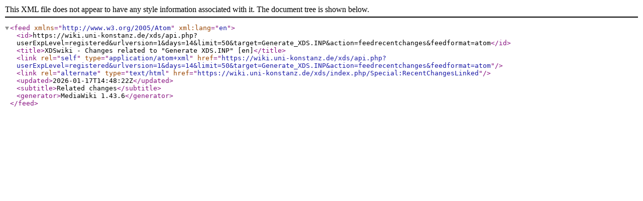

--- FILE ---
content_type: application/xml; charset=UTF-8
request_url: https://wiki.uni-konstanz.de/xds/api.php?userExpLevel=registered&urlversion=1&days=14&limit=50&target=Generate_XDS.INP&action=feedrecentchanges&feedformat=atom
body_size: 449
content:
<?xml version="1.0"?>
<feed xmlns="http://www.w3.org/2005/Atom" xml:lang="en">
	<id>https://wiki.uni-konstanz.de/xds/api.php?userExpLevel=registered&amp;urlversion=1&amp;days=14&amp;limit=50&amp;target=Generate_XDS.INP&amp;action=feedrecentchanges&amp;feedformat=atom</id>
	<title>XDSwiki  - Changes related to &quot;Generate XDS.INP&quot; [en]</title>
	<link rel="self" type="application/atom+xml" href="https://wiki.uni-konstanz.de/xds/api.php?userExpLevel=registered&amp;urlversion=1&amp;days=14&amp;limit=50&amp;target=Generate_XDS.INP&amp;action=feedrecentchanges&amp;feedformat=atom"/>
	<link rel="alternate" type="text/html" href="https://wiki.uni-konstanz.de/xds/index.php/Special:RecentChangesLinked"/>
	<updated>2026-01-17T14:48:22Z</updated>
	<subtitle>Related changes</subtitle>
	<generator>MediaWiki 1.43.6</generator>
</feed>